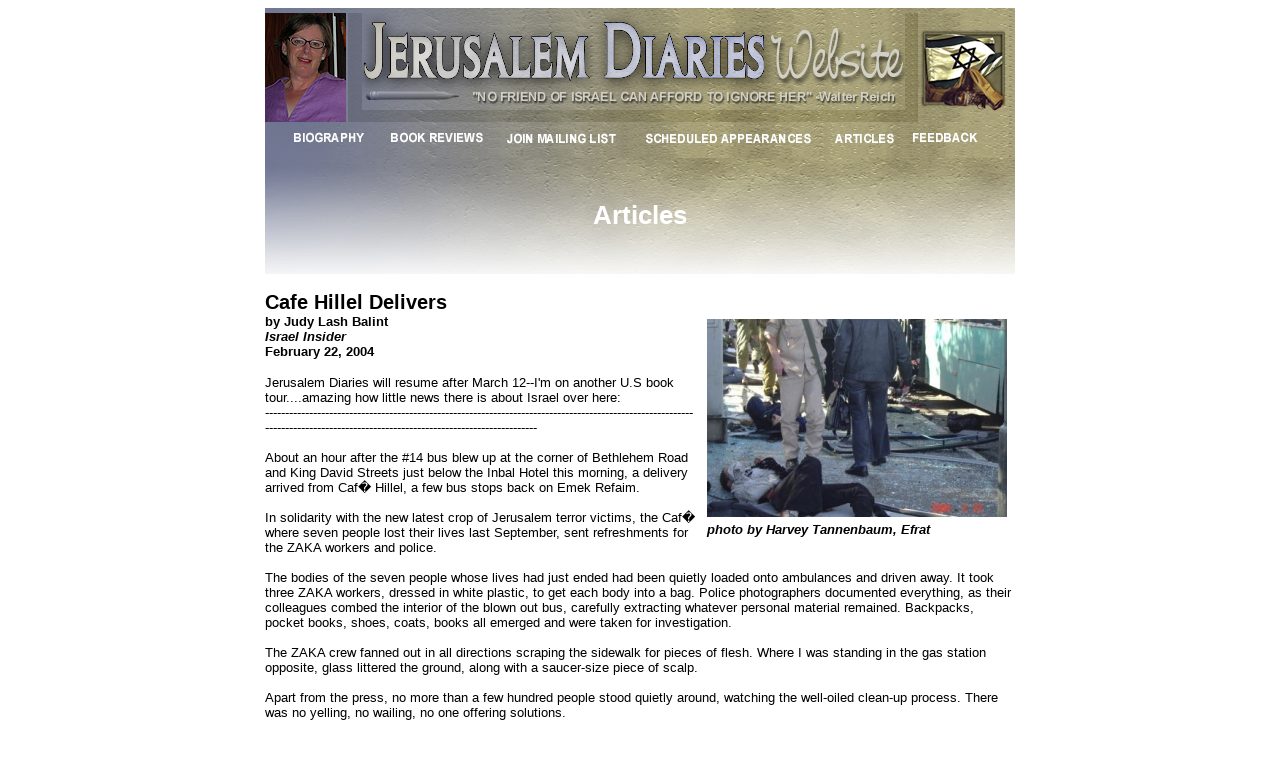

--- FILE ---
content_type: text/html; charset=UTF-8
request_url: https://www.jerusalemdiaries.com/article/124
body_size: 3328
content:

<!DOCTYPE HTML PUBLIC "-//W3C//DTD HTML 4.01 Transitional//EN" "http://www.w3.org/TR/html4/loose.dtd">
<html>
<head>
<title>Cafe Hillel Delivers - Jerusalem Diaries</title>
<meta http-equiv="Content-Type" content="text/html; charset=ISO 8859-1">
<meta name="description" content="Cafe Hillel Delivers. In Jerusalem Diaries: Personal reflections of life in Israel from Jerusalem based writer Judy Lash Balint.">
<meta name="keywords" content="Cafe Hillel DeliversJerusalem, Israel, Isreal, stories, people, report">

<link rel="stylesheet" href="/main-ns.css">
<link rel="stylesheet" href="/main.css" media="all">

</head>

<body>

<table cellspacing="0" cellpadding="0" width="750" border="0" align="center">
<tr>
<td width="750" height="150" background="/img/bg.jpg">

<table border="0" cellspacing="0" cellpadding="0" width="750">

<tr>
<td width=\"89\"><a href="/bio.html"><img src="/img/judy.jpg" width="81" height="109" border="0"></a></td>
<td width="570" align="center" valign="top" background="/img/bginner.jpg">
<a href="/"><img src="/img/title.jpg" width="543" height="72" border="0"><br><img src="/img/quote.jpg" width="543" height="25" border="0"></a><br>
<img src="/img/blank.gif" width="570" height="1" border="0"><br>
</td>
<td><img src="/img/flag.jpg" width="91" height="109" border="0"></td>
</tr>

<tr>
<td colspan="3">
<a href="/bio.html" onMouseOver="if (document.images) document.bio.src='/nav/bio_over.jpg';" onMouseOut="if (document.images) document.bio.src='/nav/bio.jpg';"><img src="/nav/bio.jpg" width="112" height="30" alt="Biography" name="bio" border="0"></a><a href="/reviews.php" onMouseOver="if (document.images) document.reviews.src='/nav/reviews_over.jpg';" onMouseOut="if (document.images) document.reviews.src='/nav/reviews.jpg';"><img src="/nav/reviews.jpg" width="117" height="30" alt="Book Reviews" name="reviews" border="0"></a><a href="/join.html" onMouseOver="if (document.images) document.join.src='/nav/join_over.jpg';" onMouseOut="if (document.images) document.join.src='/nav/join.jpg';"><img src="/nav/join.jpg" width="137" height="30" alt="Join Mailing List" name="join" border="0"></a><a href="/sched.php" onMouseOver="if (document.images) document.sched.src='/nav/sched_over.jpg';" onMouseOut="if (document.images) document.sched.src='/nav/sched.jpg';"><img src="/nav/sched.jpg" width="192" height="30" alt="Scheduled Appearances" name="sched" border="0"></a><a href="/articles.php" onMouseOver="if (document.images) document.articles.src='/nav/articles_over.jpg';" onMouseOut="if (document.images) document.articles.src='/nav/articles.jpg';"><img src="/nav/articles.jpg" width="80" height="30" alt="Articles" name="articles" border="0"></a><a href="/feedback.html" onMouseOver="if (document.images) document.feedback.src='/nav/feedback_over.jpg';" onMouseOut="if (document.images) document.feedback.src='/nav/feedback.jpg';"><img src="/nav/feedback.jpg" width="112" height="30" alt="Feedback" name="feedback" border="0"></a>
</td>
</tr>  
</table>


</td>
</tr>

<tr>
<td width="750" height="116" background="/img/bgbottom.jpg">
<h1>Articles</h1>
</td>
</tr>

<tr valign="top">
<td>
<h2>Cafe Hillel Delivers<br>
<span class="subtitle"><table width="320" cellpadding="0" cellspacing="0" align="right" valign="top">
<tr>
<td width="12"></td>
<td><img src="https://www.jerusalemdiaries.com/photos/large/124.jpg" width="300" height="198" border="0" align="right" vspace="5"></td>
<td width="8"></td>
</tr>
<tr><td></td><td><b><i>photo by Harvey Tannenbaum, Efrat</i></b></td><td></td></tr>
</table>
by Judy Lash Balint<br>
<i>Israel Insider</i><br>
February 22, 2004</span></h2>

<p>Jerusalem Diaries will resume after March 12--I'm on another U.S book tour....amazing how little news there is about Israel over here:<br>
-------------------------------------------------------------------------------------------------------------------------------------------------------------------------------<br>
<br>
About an hour after the #14 bus blew up at the corner of Bethlehem Road and King David Streets just below the Inbal Hotel this morning, a delivery arrived from Caf� Hillel, a few bus stops back on Emek Refaim.<br>
<br>
In solidarity with the new latest crop of Jerusalem terror victims, the Caf� where seven people lost their lives last September, sent refreshments for the ZAKA workers and police.<br>
<br>
The bodies of the seven people whose lives had just ended had been quietly loaded onto ambulances and driven away.  It took three ZAKA workers, dressed in white plastic, to get each body into a bag.  Police photographers documented everything, as their colleagues combed the interior of the blown out bus, carefully extracting whatever personal material remained.  Backpacks, pocket books, shoes, coats, books all emerged and were taken for investigation.<br>
<br>
The ZAKA crew fanned out in all directions scraping the sidewalk for pieces of flesh. Where I was standing in the gas station opposite, glass littered the ground, along with a saucer-size piece of scalp.  <br>
<br>
Apart from the press, no more than a few hundred people stood quietly around, watching the well-oiled clean-up process. There was no yelling, no wailing, no one offering solutions. <br>
We all knew exactly what to expect. After the explosion itself, there are no surprises. <br>
<br>
Someone's cell-phone rang and a conversation ensued about the best place to get a car fixed.  Another woman called her dentist to say she'd be a little late.  Border police did their best to keep the press photographers behind the barricades, but a few self-important Jewish leaders visiting from abroad pushed themselves in front and were led closer.<br>
<br>
At the gas station, the owner of a vehicle that had pulled up for gas at the moment of the explosion was allowed to return to get his belongings out of his undamaged car.  A friend hugged him as he got in and pulled out a few things�they both looked across the street at the carnage a few yards away.<br>
<br>
Mayor Uri Lupolianski showed up an hour after the bomb went off.  He obediently went through the ritual of Channel I and 2 interviews, but had nothing significant to say.  Jerusalem Police Commander Mickey Levy announced that the police had informed the hospitals treating the 40 wounded, that some kind of toxic material had been used in the bomb.<br>
<br>
A little more than seventy minutes after the "event" as it's known in Hebrew, an Egged truck pulled up and hauled off the bus, allowing ZAKA to complete their flesh search among the glass that had been underneath, before the bitter cold wind blew pieces of paper and plastic all over the place.<br>
<br>
Oh, I almost forgot�today is the start of Tourism Week.  Tonight is the official opening of the Prime Minister's Conference on Tourism, at Binyanei Haooma just across town.  Of course it's going ahead as planned, with 500 foreign guests arriving today from all over the world.<br>
<br>
One event was cancelled �Transport Minister Avigdor Lieberman had scheduled a ceremony at noon today in Jerusalem, to deliver the first specially fitted buses equipped with a "protection system" against homicide bombers to Egged.</p>


<a target="_top" href="http://extremetracking.com/open?login=jdiaries">
<img src="http://t1.extreme-dm.com/i.gif" height=38
border=0 width=41 alt=""></a><script language="javascript1.2"><!--
EXs=screen;EXw=EXs.width;navigator.appName!="Netscape"?
EXb=EXs.colorDepth:EXb=EXs.pixelDepth;//-->
</script><script language="javascript"><!--
EXd=document;EXw?"":EXw="na";EXb?"":EXb="na";
EXd.write("<img src=\"http://v0.extreme-dm.com",
"/0.gif?tag=jdiaries&j=y&srw="+EXw+"&srb="+EXb+"&",
"l="+escape(EXd.referrer)+"\" height=1 width=1>");//-->
</script><noscript><img height=1 width=1 alt=""
src="http://v0.extreme-dm.com/0.gif?tag=jdiaries&j=n"></noscript>
</td>
</tr>
</table>


<script defer src="https://static.cloudflareinsights.com/beacon.min.js/vcd15cbe7772f49c399c6a5babf22c1241717689176015" integrity="sha512-ZpsOmlRQV6y907TI0dKBHq9Md29nnaEIPlkf84rnaERnq6zvWvPUqr2ft8M1aS28oN72PdrCzSjY4U6VaAw1EQ==" data-cf-beacon='{"version":"2024.11.0","token":"1bc49728f946423f82c836aa1f37288e","r":1,"server_timing":{"name":{"cfCacheStatus":true,"cfEdge":true,"cfExtPri":true,"cfL4":true,"cfOrigin":true,"cfSpeedBrain":true},"location_startswith":null}}' crossorigin="anonymous"></script>
</body>
<script language="javascript">
<!--
if (document.images) {
var bio=new Image(); bio.src="/nav/bio_over.jpg";
var reviews=new Image(); reviews.src="/nav/reviews_over.jpg";
var join=new Image(); join.src="/nav/join_over.jpg";
var sched=new Image(); sched.src="/nav/sched_over.jpg";
var articles=new Image(); articles.src="/nav/articles_over.jpg";
var feedback=new Image(); feedback.src="/nav/feedback_over.jpg";
}
//-->
</script>
</html>

--- FILE ---
content_type: text/css
request_url: https://www.jerusalemdiaries.com/main-ns.css
body_size: -123
content:
body,h1,h2,h3,h4,p,td,blockquote,li,input
{
font-family:arial,sans-serif;
}

p,td,blockquote,li,input
{
font-family:arial,sans-serif;
font-size:14px;
}

h1
{
font-family:arial,sans-serif;
font-size:28px;
color:#ffffff;
text-align:center;
}

h2
{
font-family:arial,sans-serif;
font-size:21px;
}

h2
{
font-family:arial,sans-serif;
font-size:18px;
}

.subtitle {
font-size:14px;
}

.white {
color: white;
font-weight: bold;
margin-left: 30px;
margin-right: 30px;
}




--- FILE ---
content_type: text/css
request_url: https://www.jerusalemdiaries.com/main.css
body_size: -187
content:
body,h1,h2,h3,h4,p,td,blockquote,li,input
{
font-family:arial,sans-serif;
}

p,td,blockquote,li,input
{
font-family:arial,sans-serif;
font-size:13px;
}

h1
{
font-family:arial,sans-serif;
font-size:26px;
color:#ffffff;
text-align:center;
}

h2
{
font-family:arial,sans-serif;
font-size:20px;
}

h3
{
font-family:arial,sans-serif;
font-size:17px;
}

.subtitle {
font-size:13px;
}

.white {
color: white;
font-weight: bold;
margin-left: 30px;
margin-right: 30px;
}

